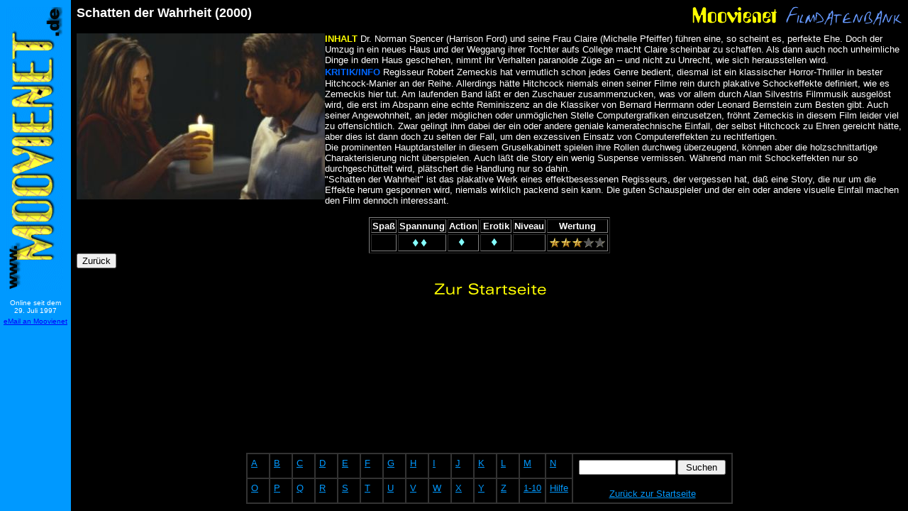

--- FILE ---
content_type: text/html
request_url: http://moovienet.de/index2.html?main/filmdat/783.htm
body_size: 841
content:
<!DOCTYPE HTML PUBLIC "-//W3C//DTD HTML 4.01 Frameset//EN" "http://www.w3.org/TR/html4/frameset.dtd">
<html>
<head>
<SCRIPT LANGUAGE="JavaScript">
                            <!--
                            var FramesetGeladen = 1;
                            function SeiteLaden() {
                            if(self.location.search.length > 0) {
                            var laenge = self.location.search.length;
                            var Neue_url = self.location.search.substring(1,laenge);
                            if (document.images)
                            self.con.location.replace(Neue_url);
                            else
                            self.con.location.href = (Neue_url); 
                            }
                            }
                            //-->
                            </SCRIPT>


<meta http-equiv="Content-Type" content="text/html; charset=iso-8859-1">
<title>Moovienet... damit Du keinen magischen Moment verpasst</title>

<script language="JavaScript">
<!--
function MM_reloadPage(init) {  //reloads the window if Nav4 resized
  if (init==true) with (navigator) {if ((appName=="Netscape")&&(parseInt(appVersion)==4)) {
    document.MM_pgW=innerWidth; document.MM_pgH=innerHeight; onresize=MM_reloadPage; }}
  else if (innerWidth!=document.MM_pgW || innerHeight!=document.MM_pgH) location.reload();
}
MM_reloadPage(true);
// -->
</script>
</head>

<frameset onLoad="SeiteLaden(); return true;" rows="*" cols="100,*" framespacing="0" frameborder="no" border="0">
  <frame src="main/filmdat/logo.htm" name="nav" scrolling="no" noresize id="nav">
  <frameset rows="*,90" framespacing="0" frameborder="no" border="0">
    <frame src="main/filmdat/index.html" name="con" id="con">
    <frame src="main/filmdat/alphabet.html" name="alp" scrolling="NO" noresize id="alp">
  </frameset>
</frameset>
<noframes><body>
</body></noframes>
</html>


--- FILE ---
content_type: text/html
request_url: http://moovienet.de/main/filmdat/logo.htm
body_size: 644
content:
<html>
<head>
<title>Moovienet Filmdatenbank</title>

<meta http-equiv="Content-Type" content="text/html; charset=iso-8859-1">
<style type="text/css">
<!--
body {
	background-color: #0099FF;
}
a:link {
	color: #0000FF;
}
-->
</style></head>

<body text="#FFFFFF" vlink="#0000FF" alink="#0099FF" onload="if(parent.frames[0]&&parent.frames['nav'].Go)parent.frames['nav'].Go();">
<div id="Layer1" style="position:absolute; width:100px; z-index:1; left: 0; top: 0;">
  <table width="100" border="0">
    <tr>
      <td><a href="index.html" target="con"><img src="../../src/img/logo_senkrecht.gif" alt="Hier klicken f&uuml;r Startseite" width="80" height="400" hspace="5" vspace="7" border="0"></a></td>
    </tr>
    <tr>
      <td><div align="center"> <font face="Arial, Helvetica, sans-serif" size="-2">        Online seit dem <br>
        29. Juli 1997
        </font></div></td>
    </tr>
    <tr>
      <td><div align="center"><font face="Arial, Helvetica, sans-serif" size="-2"><a href="mailto:redaktion@moovienet.de">eMail an Moovienet</a></font></div></td>
    </tr>
  </table>
</div>
<p align="left">&nbsp;</p>
</body>
</html>


--- FILE ---
content_type: text/html
request_url: http://moovienet.de/main/filmdat/index.html
body_size: 1279
content:
<html>
<head>
<title>Moovienet Filmdatenbank</title>

<script language="JavaScript">
<!--


var ZielDatei = "../../index2.html?main/filmdat/index.html";

                            if (!top.FramesetGeladen){
                            if(document.images)
                            top.location.replace(ZielDatei); 
                            else 
                            top.location.href = ZielDatei ;
                            }
//-->
</script>

<meta http-equiv="Content-Type" content="text/html; charset=iso-8859-1">
<style type="text/css">
<!--
.Stil8 {font-family: Arial, Helvetica, sans-serif; font-size: 12px; }
.Stil12 {font-size: 12px}
.Stil13 {font-style: italic; font-weight: bold; color: #FFFF00; font-family: Arial, Helvetica, sans-serif;}
.Stil17 {font-family: Arial, Helvetica, sans-serif}
.Stil21 {
	font-size: 18px;
	font-weight: bold;
}
-->
</style>
</head>

<body bgcolor="#000000" text="#FFFFFF" link="#0099FF" vlink="#0000FF" alink="#0099FF" onload="if(parent.frames[0]&&parent.frames['nav'].Go)parent.frames['nav'].Go();">
<table width="100%"  border="1" cellpadding="3" cellspacing="0" bordercolor="#333333">
  <tr>
    <td rowspan="3" valign="top" class="Stil8"><p><span class="Stil21">Moovienet Filmdatenbank </span> 14.11.2011 <br> 
      Dies hier war zwischen 1997 und 2008 eine ergiebige Quelle f&uuml;r aktuelle Filmkritiken &ndash; nun kann ich diesem sch&ouml;nen Hobby schon einige Zeit nicht mehr mit der n&ouml;tigen Energie nachgehen. Die &uuml;ber 800 in dieser Zeit entstandenen kurzen und langen Kritiken bleiben Euch jedoch erhalten. Zum ziellosen St&ouml;bern laden sie allemal ein, und vielleicht findet Ihr ja &uuml;ber die Suchfunktion unten sogar etwas zu genau dem Film, der Euch interessiert. Beachtet auch die interessanten Jahresr&uuml;ckblicke und die kleine Linksammlung. </p>
    </td>
    <td width="150" valign="top"><p class="Stil12"><span class="Stil13">Rubriken:<br>
        </span><span class="Stil17"><a href="../rueckblick.htm">Kino-Jahresr&uuml;ckblick</a><br>
        <a href="../links.htm">Film im Internet</a><br>
        <a href="../ego.htm">Egozentrum</a></span><span class="Stil13"><br>
    </span></p></td>
  </tr>
  <tr>
    <td valign="top"><iframe src="http://rcm-de.amazon.de/e/cm?t=snetwork&o=3&p=20&l=ur1&category=dvd&banner=0TGFMQXXKC4DH30TM902&f=ifr" width="120" height="90" scrolling="no" border="0" marginwidth="0" style="border:none;" frameborder="0"></iframe>  </td>
  </tr>
  <tr>
    <td valign="top"><div align="center"></div></td>
  </tr>
</table>
</body>
</html>


--- FILE ---
content_type: text/html
request_url: http://moovienet.de/main/filmdat/alphabet.html
body_size: 1182
content:
<html>
<head>
<title>Moovienet Filmdatenbank</title>

<script language="JavaScript">
<!--
var ZielDatei = "../../index_neu.html?main/filmdat/index.html";

                            if (!top.FramesetGeladen){
                            if(document.images)
                            top.location.replace(ZielDatei); 
                            else 
                            top.location.href = ZielDatei ;
                            }

function MM_openBrWindow(theURL,winName,features) { //v2.0
  window.open(theURL,winName,features);
}
//-->
</script>

<meta http-equiv="Content-Type" content="text/html; charset=iso-8859-1">
</head>

<body bgcolor="#000000" text="#FFFFFF" link="#0099FF" vlink="#0000FF" alink="#0099FF" onload="if(parent.frames[0]&&parent.frames['nav'].Go)parent.frames['nav'].Go();">
<table border=1 align="center" cellpadding=5 cellspacing=0 bordercolor="#333333" >
  <tr valign=TOP> 
    <td width="20"><a href="film_a.htm" target="con"><font size="-1" face="Arial, Helvetica, sans-serif">A</font></a></td>
    <td width="20"><a href="film_b.htm" target="con"><font size="-1" face="Arial, Helvetica, sans-serif">B</font></a></td>
    <td width="20"><a href="film_c.htm" target="con"><font size="-1" face="Arial, Helvetica, sans-serif">C</font></a></td>
    <td width="20"><a href="film_d.htm" target="con"><font size="-1" face="Arial, Helvetica, sans-serif">D</font></a></td>
    <td width="20"><a href="film_e.htm" target="con"><font size="-1" face="Arial, Helvetica, sans-serif">E</font></a></td>
    <td width="20"><a href="film_f.htm" target="con"><font size="-1" face="Arial, Helvetica, sans-serif">F</font></a></td>
    <td width="20"><a href="film_g.htm" target="con"><font size="-1" face="Arial, Helvetica, sans-serif">G</font></a></td>
    <td width="20"><a href="film_h.htm" target="con"><font size="-1" face="Arial, Helvetica, sans-serif">H</font></a></td>
    <td width="20"><a href="film_i.htm" target="con"><font size="-1" face="Arial, Helvetica, sans-serif">I</font></a></td>
    <td width="20"><a href="film_j.htm" target="con"><font size="-1" face="Arial, Helvetica, sans-serif">J</font></a></td>
    <td width="20"><a href="film_k.htm" target="con"><font size="-1" face="Arial, Helvetica, sans-serif">K</font></a></td>
    <td width="20"><a href="film_l.htm" target="con"><font size="-1" face="Arial, Helvetica, sans-serif">L</font></a></td>
    <td><a href="film_m.htm" target="con"><font size="-1" face="Arial, Helvetica, sans-serif">M</font></a></td>
    <td><a href="film_n.htm" target="con"><font size="-1" face="Arial, Helvetica, sans-serif">N</font></a></td>
    <td rowspan="2"><div align="center">
      <table align="center">
  <td><FORM ACTION="http://search.freefind.com/find.html" METHOD="GET"  target="con">
<FONT size=1 face="arial,helvetica" >
<INPUT TYPE="HIDDEN" NAME="id" VALUE="64442633">
<INPUT TYPE="HIDDEN" NAME="pageid" VALUE="r">
<INPUT TYPE="HIDDEN" NAME="mode" VALUE="ALL">
<INPUT type="HIDDEN" name="n" value="0">
<INPUT TYPE="TEXT" NAME="query" SIZE="15"><small> 
<INPUT TYPE="SUBMIT" VALUE=" Suchen "><br>
</small></font></FORM>


</td>
      </table>
          <a href="index.html" target="con"><font size="-1" face="Arial, Helvetica, sans-serif">Zur&uuml;ck zur Startseite</font></a></div>      </td>
  </tr>
  <tr valign=TOP> 
    <td width="20"><a href="film_o.htm" target="con"><font size="-1" face="Arial, Helvetica, sans-serif">O</font></a></td>
    <td width="20"><a href="film_p.htm" target="con"><font size="-1" face="Arial, Helvetica, sans-serif">P</font></a></td>
    <td width="20"><a href="film_q.htm" target="con"><font size="-1" face="Arial, Helvetica, sans-serif">Q</font></a></td>
    <td width="20"><a href="film_r.htm" target="con"><font size="-1" face="Arial, Helvetica, sans-serif">R</font></a></td>
    <td width="20"><a href="film_s.htm" target="con"><font size="-1" face="Arial, Helvetica, sans-serif">S</font></a></td>
    <td width="20"><a href="film_t.htm" target="con"><font size="-1" face="Arial, Helvetica, sans-serif">T</font></a></td>
    <td width="20"><a href="film_u.htm" target="con"><font size="-1" face="Arial, Helvetica, sans-serif">U</font></a></td>
    <td width="20"><a href="film_v.htm" target="con"><font size="-1" face="Arial, Helvetica, sans-serif">V</font></a></td>
    <td width="20"><a href="film_w.htm" target="con"><font size="-1" face="Arial, Helvetica, sans-serif">W</font></a></td>
    <td width="20"><a href="film_x.htm" target="con"><font size="-1" face="Arial, Helvetica, sans-serif">X</font></a></td>
    <td width="20"><a href="film_y.htm" target="con"><font size="-1" face="Arial, Helvetica, sans-serif">Y</font></a></td>
    <td width="20"><a href="film_z.htm" target="con"><font size="-1" face="Arial, Helvetica, sans-serif">Z</font></a></td>
    <td><a href="0123.htm" target="con"><font size="-1" face="Arial, Helvetica, sans-serif">1-10</font></a></td>
    <td><font size="-1" face="Arial, Helvetica, sans-serif"><a href="#" onClick="MM_openBrWindow('credits.htm','','scrollbars=yes,width=500,height=300')">Hilfe</a></font></td>
  </tr>
</table>
</body>
</html>


--- FILE ---
content_type: text/html
request_url: http://moovienet.de/main/filmdat/783.htm
body_size: 2248
content:
<HTML>
<HEAD>
<meta http-equiv="Content-Type" content="text/html; charset=iso-8859-1">
<meta name="description" content="Moovienet ist eine Website rund um Film, Fernsehen und Kino">
<meta name="keywords" content="film, fernsehen, kino, kinofilm, gillian anderson, drew barrymore, claire danes, catherine zeta-jones, reese witherspoon, tv-tipps, fernsehprogramm, literatur, charts, links, filmdatenbank, datenbank">

<script language="JavaScript">
                            <!--
                            var ZielDatei = "../../index2.html?main/filmdat/783.htm";

                            if (!top.FramesetGeladen){
                            if(document.images)
                            top.location.replace(ZielDatei); 
                            else 
                            top.location.href = ZielDatei ;
                            }
                            //-->
                            </script>

<TITLE>Schatten der Wahrheit (2000) - Moovienet Filmdatenbank</TITLE>
</HEAD>
<body bgcolor="#000000" text="#FFFFFF" link="#0099FF" vlink="#0000FF" alink="#0099FF" onload="if(parent.frames[0]&&parent.frames['nav'].Go)parent.frames['nav'].Go();">
<p><b><i><img src="graphic1.gif" width="300" height="30" align="right" alt="Moovienet Filmdatenbank"></i></b><font face="Arial, Helvetica, sans-serif" size="+1"><b>Schatten 
  der Wahrheit (2000)</b></font><BR>
  <BR>
  <FONT COLOR="#FF0080"><img src="783.jpg" width="350" height="234" align="left" alt="Szenenfoto" vspace="0" hspace="0"></FONT> 
  <font face="Arial, Helvetica, sans-serif" size="-1" color="#FFFF00"><b>INHALT</b></font><font face="Arial, Helvetica, sans-serif" size="-1"> 
  Dr. Norman Spencer (Harrison Ford) und seine Frau Claire (Michelle Pfeiffer) 
  f&uuml;hren eine, so scheint es, perfekte Ehe. Doch der Umzug in ein neues Haus 
  und der Weggang ihrer Tochter aufs College macht Claire scheinbar zu schaffen. 
  Als dann auch noch unheimliche Dinge in dem Haus geschehen, nimmt ihr Verhalten 
  paranoide Z&uuml;ge an &#150; und nicht zu Unrecht, wie sich herausstellen wird.</font><BR>
  <font face="Arial, Helvetica, sans-serif" size="-1" color="#0066FF"><b>KRITIK/INFO</b></font> 
  <font face="Arial, Helvetica, sans-serif" size="-1">Regisseur Robert Zemeckis 
  hat vermutlich schon jedes Genre bedient, diesmal ist ein klassischer Horror-Thriller 
  in bester Hitchcock-Manier an der Reihe. Allerdings h&auml;tte Hitchcock niemals 
  einen seiner Filme rein durch plakative Schockeffekte definiert, wie es Zemeckis 
  hier tut. Am laufenden Band l&auml;&szlig;t er den Zuschauer zusammenzucken, 
  was vor allem durch Alan Silvestris Filmmusik ausgel&ouml;st wird, die erst 
  im Abspann eine echte Reminiszenz an die Klassiker von Bernard Herrmann oder 
  Leonard Bernstein zum Besten gibt. Auch seiner Angewohnheit, an jeder m&ouml;glichen 
  oder unm&ouml;glichen Stelle Computergrafiken einzusetzen, fr&ouml;hnt Zemeckis 
  in diesem Film leider viel zu offensichtlich. Zwar gelingt ihm dabei der ein 
  oder andere geniale kameratechnische Einfall, der selbst Hitchcock zu Ehren 
  gereicht h&auml;tte, aber dies ist dann doch zu selten der Fall, um den exzessiven 
  Einsatz von Computereffekten zu rechtfertigen.<br>
  Die prominenten Hauptdarsteller in diesem Gruselkabinett spielen ihre Rollen 
  durchweg &uuml;berzeugend, k&ouml;nnen aber die holzschnittartige Charakterisierung 
  nicht &uuml;berspielen. Auch l&auml;&szlig;t die Story ein wenig Suspense vermissen. 
  W&auml;hrend man mit Schockeffekten nur so durchgesch&uuml;ttelt wird, pl&auml;tschert 
  die Handlung nur so dahin.<br>
  &quot;Schatten der Wahrheit&quot; ist das plakative Werk eines effektbesessenen 
  Regisseurs, der vergessen hat, da&szlig; eine Story, die nur um die Effekte 
  herum gesponnen wird, niemals wirklich packend sein kann. Die guten Schauspieler 
  und der ein oder andere visuelle Einfall machen den Film dennoch interessant.</font></p>
<table border=1 align=center>
  <tr align=center> 
    <th><font face="Arial, Helvetica, sans-serif" size="-1"> Spaß </font></th>
    <th><font face="Arial, Helvetica, sans-serif" size="-1"> Spannung </font></th>
    <th><font face="Arial, Helvetica, sans-serif" size="-1"> Action </font></th>
    <th><font face="Arial, Helvetica, sans-serif" size="-1"> Erotik </font></th>
    <th><font face="Arial, Helvetica, sans-serif" size="-1"> Niveau </font></th>
    <th><font face="Arial, Helvetica, sans-serif" size="-1"> Wertung </font></th>
  </tr>
  <tr align=center> 
    <td>&nbsp;</td>
    <td><img src="b_zwei.gif" width="40" height="20"></td>
    <td><img src="b_eins.gif" width="40" height="20"></td>
    <td><img src="b_eins.gif" width="40" height="20"></td>
    <td>&nbsp;</td>
    <td><img src="drei.gif" width="82" height="16"></td>
  </tr>
</table>
<FORM>
<INPUT TYPE="button" VALUE="Zurück" onClick="history.go(-1)">
</FORM>

<p align="center"><a href="index.html"><img src="graphic4.gif" width="200" height="25" border="0" alt="Zur Moovienet Startseite"></a></p>
</BODY> 
</HTML>









